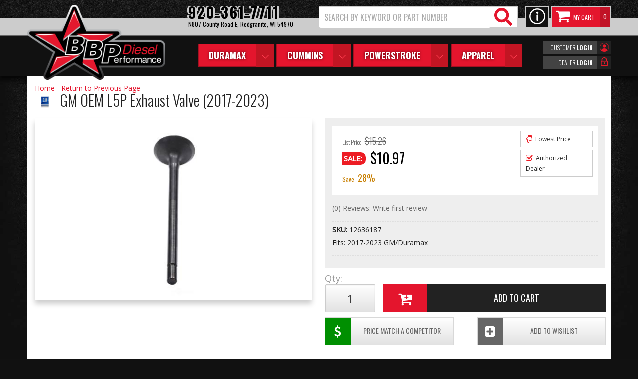

--- FILE ---
content_type: text/css;charset=UTF-8
request_url: https://bbpdiesel.com/files/css/pl-styles.css
body_size: 1031
content:
:root{--sui-primary-color:#0c5db3;--sui-secondary-color:#970f03}#sub-categories-container{grid-template-columns:repeat(2,1fr)!important;position:relative;margin-top:45px!important}.wsm-cat-image-descrip-wrapper+#sub-categories-container:not(:empty):before{content:"Sub Categories";display:block;font-size:21px;font-weight:600;position:absolute;top:-45px}#sub-category-img img{object-fit:contain!important}#sub-category a{color:#333}@media only screen and (min-width:768px){#sub-categories-container{grid-template-columns:repeat(3,1fr)!important}}@media only screen and (min-width:992px){#sub-categories-container{grid-template-columns:repeat(4,1fr)!important}}.searchBar_searchBarInputContainer__VMTsk{display:flex;height:45px;line-height:45px;margin:0;padding:0;width:100%;border-radius:0;border:2px solid #ccc;background:#fff}.searchBar_inputContainer__v6-Et.searchBar_inputContainerStyled__ho869{border:none;box-shadow:none}.SuiButton.primary.searchBar_styledButton__stNhX.Sui-SearchBar--search-button{background-color:#ffffff00!important;width:15%;padding:0 0 5px 8px;height:45px}.SuiButton.primary.searchBar_styledButton__stNhX.Sui-SearchBar--search-button span{display:none}.searchBar_searchIcon__FIulJ{display:block!important;color:#e4152d;width:80%;height:auto}.productListItem_text__-frZo.Sui-ProductListItem--title{font-size:1.4rem;color:#e4152d;font-weight:600}.Sui-ProductListItem-Container--stockid .productListItem_text__-frZo{margin:0;font-size:1.2rem;line-height:1.7;color:#000}.pagination_root__LKMwa button{font-size:1.2rem}.paginationWithRangeInfo_root__ZK4-i{padding:8px}.productListItem_right__Nyjag{display:flex;flex-direction:column;justify-content:space-between;align-items:flex-end}.productListItem_text__-frZo.Sui-ProductListItem--price.bold{font-size:18px!important;font-weight:900}.productListItem_text__-frZo.Sui-ProductListItem--remarks{font-size:1.2rem}input.searchBar_inputStyled__QFG03{font-family:"Oswald",sans-serif;color:#222;text-transform:uppercase}.list_listContainer__7Ju9y:not(.list_listHorizontal__GkAYC){.productListItem_root__tdvmV.productListItem_vertical__fwshM.Sui-ProductListItem--root{display:flex;flex-direction:column;align-items:center;padding:12px 8px 0 8px;border-radius:0}.Sui-ProductListItem-Container--title{text-align:center}.Sui-ProductListItem-Container--stockid{text-align:center}.Sui-ProductListItem-Container--dealerid{text-align:center}.Sui-ProductListItem-Container--dealerid p{font-size:1.2rem;color:#000}.productListItem_right__Nyjag{align-items:center}.list_listContainer__7Ju9y.Sui-List--container{grid-gap:0}}@media (max-width:768px){.searchBarSuggestions_suggestionContainer__nVdxm.searchBarSuggestions_styledSuggestionContainer__SqcvL.Sui-SearchBar--suggestions-container{z-index:9999;position:relative;top:100%;left:0;width:100%;overflow-y:auto;-webkit-overflow-scrolling:touch;max-height:80vh;overflow-y:auto}}@media (min-width:600px) and (max-width:1024px){.searchBar_searchIcon__FIulJ{max-width:32px}.SuiButton.primary.searchBar_styledButton__stNhX.Sui-SearchBar--search-button{width:8%}}.searchBarSuggestions_suggestionContainer__nVdxm{max-height:80vh}.productListItem_text__-frZo.Sui-ProductListItem--dealerid{display:none}.productListItem_root__tdvmV.Sui-ProductListItem--root{padding:16px 0}.list_listContainer__7Ju9y.Sui-List--container{grid-gap:0}

--- FILE ---
content_type: text/plain
request_url: https://www.google-analytics.com/j/collect?v=1&_v=j102&a=935722095&t=pageview&_s=1&dl=https%3A%2F%2Fbbpdiesel.com%2Fi-31651471-gm-oem-l5p-exhaust-valve-2017-2023.html&ul=en-us%40posix&dt=GM%20OEM%20L5P%20Exhaust%20Valve%20(2017-2023)&sr=1280x720&vp=1280x720&_u=IEBAAEABAAAAACAAI~&jid=812339221&gjid=1769999324&cid=51133789.1764378814&tid=UA-77520393-1&_gid=53377973.1764378814&_r=1&_slc=1&z=1889240713
body_size: -285
content:
2,cG-NF211F7EV9